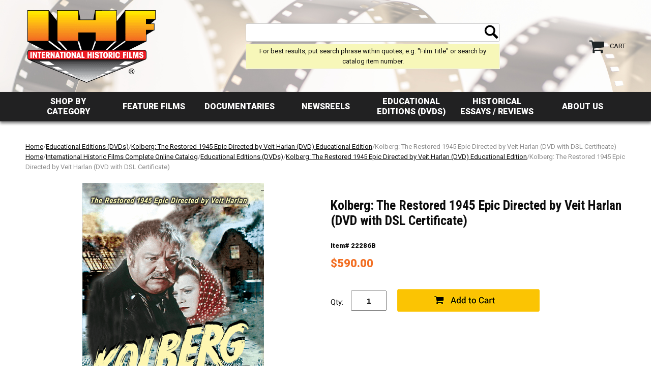

--- FILE ---
content_type: text/html
request_url: https://ihffilm.com/22286b.html
body_size: 7397
content:
<!DOCTYPE HTML><html lang="en"><head><meta http-equiv="Content-Type" content="text/html;charset=ISO-8859-1" /><meta name="viewport" content="width=device-width, initial-scale=1.0, minimum-scale=1.0, user-scalable=0" /><title>Kolberg: The Restored 1945 Epic Directed by Veit Harlan (DVD with DSL Certificate)</title><meta name="robots" content="index,follow" /><link rel="canonical" href="https://ihffilm.com/22286b.html" /><link rel="stylesheet" type="text/css" href="https://turbifycdn.com/ay/mobile/css/mmenu_2.css" /><link rel="stylesheet" type="text/css" href="css.css" /><link rel="stylesheet" type="text/css" href="fancybox.css" /><link rel="stylesheet" type="text/css" href="item.css" /><link rel="stylesheet" type="text/css" href="css-edits.css" /><script type="text/javascript" src="https://ajax.googleapis.com/ajax/libs/jquery/1.11.2/jquery.min.js"></script><link href="https://fonts.googleapis.com/css?family=Roboto+Condensed:400,700|Roboto:400,500,900" rel="stylesheet"> 
<link rel="stylesheet" href="https://maxcdn.bootstrapcdn.com/font-awesome/4.7.0/css/font-awesome.min.css">

</head><body data-page-id="22286b" class="itemtype" id="itemPage"><div><header id="header"><div class="inner"><span class="header-control" id="menu-control"><span class="header-control-wrapper"><a href="#mmenu" class="header-control-icon"><img alt="Menu" src="https://s.turbifycdn.com/aah/ihf/fortress-europe-behind-enemy-lines-on-d-day-dvd-29.png" align="absmiddle"> </img></a></span></span><div id="header-logo"><a href="https://ihffilm.com/"><img alt="ihffilm.com" src="https://s.turbifycdn.com/aah/ihf/fortress-europe-behind-enemy-lines-on-d-day-dvd-30.png" align="absmiddle"> </img></a></div><span class="header-control" id="cart-control"><span class="header-control-wrapper"><a href="https://order.store.turbify.net/ihf/cgi-bin/wg-order?ihf" class="header-control-icon"><img alt="Cart" src="https://s.turbifycdn.com/aah/ihf/fortress-europe-behind-enemy-lines-on-d-day-dvd-31.png" align="absmiddle"> </img></a><a href="https://order.store.turbify.net/ihf/cgi-bin/wg-order?ihf" class="header-control-label">Cart</a></span></span><div id="header-search"><form id="searcharea" name="searcharea" action="nsearch.html" method="GET"><fieldset><select onchange="if (typeof YSB_AUTOCOMPLETE == 'object') { YSB_AUTOCOMPLETE.controller.setSuggestCategory(event); }" name="section"><option value="">All Categories</option><option value="onlinecatalog">International Historic Films Complete Online Catalog </option><option value="feature-film">Feature Films </option><option value="documentaries">Documentaries </option><option value="news-reels">Newsreels </option><option value="educational-editions" selected="selected" >Educational Editions (DVDs) </option><option value="historical-essays-reviews">Historical Essays / Reviews </option></select><label for="query" class="labelfield"><input autocomplete="off" type="text" id="query" name="query" placeholder="" onkeyup="if (typeof YSB_AUTOCOMPLETE == 'object') { YSB_AUTOCOMPLETE.controller.suggest(event); }"></label><label for="searchsubmit" class="buttonlabel"><input type="submit" id="searchsubmit" class="ys_primary" value="Search" name="searchsubmit"><input type="hidden" value="ihf" name="vwcatalog"></label></fieldset></form>   <script type="text/javascript"> 
                    var isSafari = !!navigator.userAgent.match(/Version\/[\d\.]+.*Safari/); 
                    var isIOS = !!navigator.platform && /iPad|iPhone|iPod/.test(navigator.platform); 
                    if (isSafari && isIOS) { 
                        document.forms["searcharea"].onsubmit = function (searchAreaForm) { 
                            var elementsList = this.elements, queryString = '', url = '', action = this.action; 
                            for(var i = 0; i < elementsList.length; i++) { 
                                if (elementsList[i].name) { 
                                    if (queryString) { 
                                        queryString = queryString + "&" +  elementsList[i].name + "=" + encodeURIComponent(elementsList[i].value); 
                                    } else { 
                                        queryString = elementsList[i].name + "=" + encodeURIComponent(elementsList[i].value); 
                                    } 
                                } 
                            } 
                            if (action.indexOf("?") == -1) { 
                                action = action + "?"; 
                            } 
                            url = action + queryString; 
                            window.location.href = url; 
                            return false; 
                        } 
                    } 
                </script> 
        <div id="top-search-message">For best results, put search phrase within quotes, e.g. "Film Title" or search by catalog item number.</div></div></div></header><div id="navRibbon"><div class="inner"><nav id="mmenu"><ul class="topNav"><li class="mainNav"><a href="onlinecatalog.html" class="top">Shop by Category</a><table border="0" cellspacing="0" cellpadding="0" class="sub" style="left:0"><tr valign="top"><td class="contents"><table border="0" cellspacing="0" cellpadding="0"><tr valign="top"><td class="col"><ul><li><a href="latestreleases.html">Latest Releases</a></li><li><a href="bestsellers.html">Best Sellers</a></li><li><a href="world-cinema-on-dvd.html">World Cinema on DVD</a></li><li><a href="classic-military-history-dvds.html">Classic Military History DVDs</a></li><li><a href="wwi-dvds.html">WW1 Films DVDs</a></li><li><a href="nazi-germany-pre-ww2-dvds.html">Nazi Germany-Pre WW2 Films DVDs</a></li><li><a href="wwii-germany-axis-dvds.html">WW2 Germany/Axis Films DVDs</a></li><li><a href="ww2-allied-side-dvds.html">WW2 Allied Side DVDs</a></li><li><a href="ww2-russian--soviet--side-dvds.html">WW2 Russian Films (Soviet) Side DVDs</a></li><li><a href="korean-war-dvds.html">Korean War Films DVDs</a></li><li><a href="cold-war---anti-communism-dvds.html">Anti-Communism & Cold War Films DVDs</a></li><li><a href="vietnam-war-dvds.html">Vietnam War Films DVDs</a></li></ul></td><td class="col"><ul><li><a href="20th-century-wars-dvds-spanish-civil-war-dvds.html">Spanish Civil War Films DVDs</a></li><li><a href="20th-century-wars-dvds-soviet-finnish-war--winter-war-1939-40--dvds.html">Soviet-Finnish War Films (Winter War 1939-40) DVDs</a></li><li><a href="20th-century-wars-dvds-middle-east-wars-conflicts-controversies-dvds.html">Middle East Wars/Conflicts/Controversies DVDs</a></li><li><a href="20th-century-wars-dvds-falklands-war-dvds.html">Falklands War DVDs</a></li><li><a href="holocaust--atrocities---controversies-dvds.html">Holocaust, Atrocities & Controversies DVDs</a></li><li><a href="weapons-of-war-elite-fighting-forces-dvds.html">Weapons of War/Elite Fighting Forces DVDs</a></li><li><a href="self-defense-dvds.html">Self Defense DVDs</a></li><li><a href="military-tattoos---parades-dvds.html">Military Tattoos & Parades DVDs</a></li><li><a href="leaders---politicians-dvds.html">Leaders & Politicians DVDs</a></li><li><a href="black-american-history-dvds.html">Black American History DVDs</a></li><li><a href="history-by-topic.html">History By Topic</a></li><li><a href="discounted-dvds-specials.html">Discounted DVDs/CDs/Books</a></li></ul></td><td class="col"><ul><li><a href="books.html">Books</a></li><li><a href="cdscomauddis.html">CD'S (Compact Audio Disks)</a></li><li><a href="educational-editions.html">Educational Editions (DVDs)</a></li><li><a href="historical-essays-and-reviews.html">Historical Essays/Reviews</a></li></ul></td></tr></table></td></tr><tr><td colspan="4"><div class="viewall"><a href="onlinecatalog.html">View All ></a></div></td></tr></table></li><li class="mainNav"><a href="feature-film.html" class="top">Feature Films</a><table border="0" cellspacing="0" cellpadding="0" class="sub" style="left:0"><tr valign="top"><td class="contents"><table border="0" cellspacing="0" cellpadding="0"><tr valign="top"><td class="col"><ul><li><a href="film-world-war-1.html">World War 1 Feature Films</a></li><li><a href="film-soviet-russia.html">Soviet/Russia Feature Films</a></li><li><a href="film-third-reich-features.html">Third Reich Feature Films</a></li><li><a href="film-ww2-allied-powers.html">WW2 Allied Powers - World War II Feature Films</a></li><li><a href="film-ww2-germany.html">WW2 Germany</a></li><li><a href="film-ww2-rusian.html">WW2 Russian</a></li><li><a href="film-ww2-stalin-cult.html">WW2 Stalin Cult</a></li><li><a href="film-american-history.html">American History</a></li><li><a href="film-black-american-history-rock-roll.html">Black American History/Rock & Roll</a></li><li><a href="film-classic-military-history.html">Classic Military History Feature Films</a></li><li><a href="film-cold-war-anti-communism.html">Cold War & Anti-Communism Feature Films</a></li><li><a href="film-french-occult.html">Occult Feature Films</a></li></ul></td><td class="col"><ul><li><a href="film-holocaust-atrocities-controversies.html">Holocaust, Atrocities & Controversies Feature Films</a></li><li><a href="film-japan.html">Japan</a></li><li><a href="film-judaica.html">Judaica Feature Films</a></li><li><a href="film-lithuania.html">Lithuanian Feature Films</a></li><li><a href="film-poland.html">Poland Feature Films</a></li><li><a href="film-imperial-japan.html">Imperial Japan Feature Films</a></li><li><a href="film-franco-spain.html">Franco Spain Feature Films</a></li></ul></td></tr></table></td></tr><tr><td colspan="4"><div class="viewall"><a href="feature-film.html">View All ></a></div></td></tr></table></li><li class="mainNav"><a href="documentaries.html" class="top">Documentaries</a><table border="0" cellspacing="0" cellpadding="0" class="sub" style="left:0"><tr valign="top"><td class="contents"><table border="0" cellspacing="0" cellpadding="0"><tr valign="top"><td class="col"><ul><li><a href="doc-20th-century-wars.html">20th Century Wars</a></li><li><a href="doc-americana.html">Americana</a></li><li><a href="doc-classic-military-history.html">Military History Documentaries</a></li><li><a href="doc-cold-war-anti-communism.html">Cold War & Anti-Communism Documentaries</a></li><li><a href="doc-great-britain.html">Great Britain</a></li><li><a href="doc-holocaust-atrocities-controversies.html">Holocaust, Atrocities & Controversies Documentaries </a></li><li><a href="doc-korean-war.html">Korean War</a></li><li><a href="doc-lithuania.html">Lithuanian Documentaries</a></li><li><a href="doc-military-tattoos-parades.html">Military Tattoos/Parades</a></li><li><a href="doc-nazi-germany-pre-ww2.html">Nazi Germany-Pre WW2 Films</a></li><li><a href="doc-occult.html">Occult Documentaries </a></li><li><a href="doc-poland.html">Poland Documentaries</a></li></ul></td><td class="col"><ul><li><a href="doc-soviet-russia.html">Soviet/Russia Documentaries </a></li><li><a href="doc-spanish-civil-war.html">Spanish Civil War</a></li><li><a href="doc-survival-weapons-training-films.html">Survival/Weapons/Training Films</a></li><li><a href="doc-third-reich-propaganda.html">Third Reich Propaganda Films</a></li><li><a href="doc-vietnam-war.html">Vietnam War Films</a></li><li><a href="doc-world-war-1.html">World War 1 Documentaries </a></li><li><a href="doc-ww2-allied-newsreels.html">WW2 Allied Newsreels - World War II Documentaries</a></li><li><a href="doc-ww2-allied-powers.html">WW2 Allied Powers - World War II Documentaries</a></li><li><a href="doc-ww2-german-newsreels.html">WW2 German Newsreels</a></li><li><a href="doc-ww2-germany.html">WW2 Germany Films</a></li><li><a href="doc-ww2-soviet-red-army.html">WW2 Soviet Red Army Films</a></li></ul></td></tr></table></td></tr><tr><td colspan="4"><div class="viewall"><a href="documentaries.html">View All ></a></div></td></tr></table></li><li class="mainNav"><a href="news-reels.html" class="top">Newsreels</a></li><li class="mainNav"><a href="educational-editions.html" class="top">Educational Editions (DVDs)</a></li><li class="mainNav"><a href="historical-essays-reviews.html" class="top">Historical Essays / Reviews</a><table border="0" cellspacing="0" cellpadding="0" class="sub" style="right:0"><tr valign="top"><td class="contents"><table border="0" cellspacing="0" cellpadding="0"><tr valign="top"><td class="col"><ul><li><a href="filwelt-articles-english-translation.html">Filmwelt Articles English Translation</a></li><li><a href="historical-essays-by-blaine-taylor.html">Historical Essays by Blaine Taylor</a></li><li><a href="historical-reviews-of-ihf-films-by-blaine-taylor.html">DVD Reviews of IHF Films by Blaine Taylor</a></li><li><a href="illustrated-film-kurier-english-translations.html">Illustrated Film Kurier English Translations</a></li><li><a href="dvd-reviews-of-ihf-films-by-peter-kilduff.html">DVD Reviews of IHF Films by Peter Kilduff</a></li><li><a href="historical-essays-by-dixon-smith.html">Historical Essays by R. Dixon Smith</a></li></ul></td></tr></table></td></tr><tr><td colspan="4"><div class="viewall"><a href="historical-essays-reviews.html">View All ></a></div></td></tr></table></li><li class="mainNav"><a href="info.html" class="top">About Us</a></li></ul></nav></div></div><main><div class="inner"><div class="breadcrumbs"><div><a href="index.html">Home</a>/<a href="educational-editions.html">Educational Editions (DVDs)</a>/<a href="22286-ee.html">Kolberg: The Restored 1945 Epic Directed by Veit Harlan (DVD) Educational Edition</a>/Kolberg: The Restored 1945 Epic Directed by Veit Harlan (DVD with DSL Certificate)</div><div><a href="index.html">Home</a>/<a href="onlinecatalog.html">International Historic Films Complete Online Catalog</a>/<a href="educational-editions.html">Educational Editions (DVDs)</a>/<a href="22286-ee.html">Kolberg: The Restored 1945 Epic Directed by Veit Harlan (DVD) Educational Edition</a>/Kolberg: The Restored 1945 Epic Directed by Veit Harlan (DVD with DSL Certificate)</div></div><div class="item-wrap"><div class="fitem-top"><div class="fitem-left"><div class="image-zoom"><div class="imageContainer soloImage"><img src="https://s.turbifycdn.com/aah/ihf/kolberg-the-restored-1945-epic-directed-by-veit-harlan-dvd-with-dsl-certificate-5.png" width="357" height="500" border="0" hspace="0" vspace="0" alt="Kolberg: The Restored 1945 Epic Directed by Veit Harlan (DVD with DSL Certificate)" class="fancybox" data-zoom-image="https://s.turbifycdn.com/aah/ihf/kolberg-the-restored-1945-epic-directed-by-veit-harlan-dvd-with-dsl-14.png" data-fancybox-href="https://s.turbifycdn.com/aah/ihf/kolberg-the-restored-1945-epic-directed-by-veit-harlan-dvd-with-dsl-14.png" id="zoom-master" /><div class="zoomIconHolder"><img src="https://s.turbifycdn.com/aah/ihf/fortress-europe-behind-enemy-lines-on-d-day-dvd-34.png" width="166" height="24" border="0" hspace="0" vspace="0" alt="Zoom" class="zoom" /></div></div></div></div><div class="fitem-right"><div class="fitem-name"><h1>Kolberg: The Restored 1945 Epic Directed by Veit Harlan (DVD with DSL Certificate)</h1></div><form method="POST" action="https://order.store.turbify.net/ihf/cgi-bin/wg-order?ihf+22286b" class="addtocart-form"><div class="code">Item# 22286B</div><div class="price-row"><div class="price">$590.00</div></div><div class="add-to-cart"><div class="qty"><label class="qty" for="vwquantity">Qty:</label><input name="vwquantity" type="text" value="1" id="vwquantity" /></div><input type="image" class="addtocartImg addtocart-submit" title="Add to cart" src="https://s.turbifycdn.com/aah/ihf/fortress-europe-behind-enemy-lines-on-d-day-dvd-35.png" /><input name="vwcatalog" type="hidden" value="ihf" /><input name="vwitem" type="hidden" value="22286b" /></div><input type="hidden" name=".autodone" value="https://ihffilm.com/22286b.html" /></form><div class="ys_promoitempage" id="ys_promoitempage" itemid="22286b" itemcode="22286B" categoryflag="0"></div></div></div><div class="crossSellsDescription"><div class="column" id="ys_relatedItems"></div><div class="column"><div class="outer"><h2>Product Description</h2></div><div class="description"><!--nosearch--></div></div><br clear="all" /></div></div></div></main><footer id="footer"><div class="inner"><div class="footerBoxes"><div class="box col1111"><h3>International Historic Films&reg;</h3>
<b>P.O. Box 5796<br>
Chicago, IL 60680<br>
Phone: <a href="tel:+17739272900">773-927-2900</a><br>
Email:  <a href="mailto:intrvdeo@ix.netcom.com">intrvdeo@ix.netcom.com</a><br></b>
<h4><a href="https://ihffilm.com/joinemaillist.html">Stay updated! Join our email list &raquo;</a></h4></div><div class="box col1111"><h3>Links</h3>
<ul>
<li><a href="info.html">About Us</a></li>
<li><a href="customer-testimonials.html">Customer Testimonials</a></li>
<li><a href="ordering-info.html">Ordering Info</a></li>
<li><a href="restricted-films-info.html">Restricted Films Info</a></li>
<li><a href="https://order.store.turbify.net/cgi-bin/wg-request-catalog?ihf" target="_blank">Catalog Request</a></li>
<li><a href="https://site.ihffilm.com/survey"  target="_blank">Feedback</a></li>
<li><a href="ind.html">Site Map</a></li>
<li><a href="ordering-info.html#policy">Privacy Policy</a></li>
</ul></div><div class="box col1111"><h3>Notices</h3>
<p>LIBRARIES &amp; COLLEGES see information on <a href="publicperformancerights.html"> Use Restrictions. </a><br> 
<b><a href="http://historicvideos.com/stock/">STOCK FOOTAGE. </a></p></b>
<p><strong>All prices are subject to change.</strong><br>
The prices in this catalog supersede the prices in previous catalogs.</p>
<img src="https://sep.turbifycdn.com/ty/cdn/ihf/payment-icons.png?t=1768585318&" alt="We Accept Visa, Mastercard, American Express, Discover, and PayPal"></div><br clear="all" /></div></div><div id="copyright">Entire website copyrighted &copy; 1995- 2026 International Historic Films, Inc. All rights reserved.<br>
No part of this website may be reproduced or downloaded without written permission from International Historic Films, Inc. </div></footer></div><div id="scrollToTop"><img src="https://s.turbifycdn.com/aah/ihf/fortress-europe-behind-enemy-lines-on-d-day-dvd-36.png" width="64" height="64" border="0" hspace="0" vspace="0" alt="Scroll to top" /></div>
<!-- BEGIN bottom_tags -->
<!-- Global site tag (gtag.js) - Google Analytics -->
<script async src="https://www.googletagmanager.com/gtag/js?id=UA-153306246-2"></script>
<script>
window.dataLayer = window.dataLayer || [];
function gtag2(){dataLayer.push(arguments);}
gtag2('js', new Date());
gtag2('config', 'UA-153306246-2');
</script>
<script>
window
	.addEventListener(
		'DOMContentLoaded',
		function(){
			var elem = document.querySelector('body.itemtype .amazon-button a');
			if (!elem) {
				return; //--->
			}
			elem
				.addEventListener(
					'click',
					function(){
						gtag2(
							'event', 
							'Click',
							{
								'event_category': 'Watch Film on Amazon - Button',
								'event_label': document.querySelector('body').getAttribute('data-page-id') || '',
								'value': 1
							}
						);
					}
				);
		}
	);
</script>
<!-- / Google Analytics --><script type="text/javascript" id="yfc_loader" src="https://turbifycdn.com/store/migration/loader-min-1.0.34.js?q=ihf&ts=1768585318&p=1&h=order.store.turbify.net"></script><script type="text/javascript" src="https://sep.turbifycdn.com/ay/mobile/js/slick_2.js"></script><script type="text/javascript" src="https://sep.turbifycdn.com/ay/mobile/js/jquery.mmenu_1.min.js"></script><script type="text/javascript" src="https://sep.turbifycdn.com/ty/tm/js/jquery.elevateZoom-3.0.8.min.js"></script><script type="text/javascript" src="https://sep.turbifycdn.com/ty/tm/js/jquery.fancybox.pack.js"></script><script type="text/javascript" src="https://sep.turbifycdn.com/ty/tm/js/jquery.lazyload.min.js"></script><script type="text/javascript" src="https://sep.turbifycdn.com/ty/tm/js/scripts-bottom-sambee-4.js"></script><script type="application/ld+json">[{"@context":"http://schema.org","@type":"Organization","url":"https://ihffilm.com","name":"International Historic Films, Inc.","legalName":"International Historic Films, Inc.","description":"International Historic Films presents history in the most dynamic, comprehensive, and authentic of media: the motion picture. Ours is an image totally unlike that of most currently-produced documentaries: those fragmented rehashes so typical of modern television and so often politically tailored to mold the viewers' thoughts. The IHF series, on the other hand, is an incomparable source for exploring the hows and whys of our century by reliving it in the form of current events. It is history as you've never seen it or felt it.","logo":"https://s.turbifycdn.com/aah/ihf/fortress-europe-behind-enemy-lines-on-d-day-dvd-37.png","contactPoint":[{"@type":"ContactPoint","contactType":"customer service","name":"Customer Service","telephone":"+773-927-2900","email":"intrvdeo@ix.netcom.com"}],"address":{"@type":"PostalAddress","addressCountry":"US","addressRegion":"IL","addressLocality":"Chicago","postalCode":"60609-1195","streetAddress":"3533 S Archer Ave # 1"}},{"@context":"http://schema.org","@type":"Product","url":"https://ihffilm.com/22286b.html","name":"Kolberg: The Restored 1945 Epic Directed by Veit Harlan (DVD with DSL Certificate)","sku":"22286B","image":"https://s.turbifycdn.com/aah/ihf/kolberg-the-restored-1945-epic-directed-by-veit-harlan-dvd-with-dsl-15.png","brand":{"type":"Thing","name":"International Historic Films, Inc."},"offers":{"@type":"Offer","priceCurrency":"USD","price":"590.00","itemCondition":"http://schema.org/NewCondition","availability":"http://schema.org/InStock","url":"https://ihffilm.com/22286b.html","seller":{"@type":"Organization","name":"International Historic Films, Inc."}}},{"@context":"http://schema.org","@type":"BreadcrumbList","itemListElement":[{"@type":"ListItem","position":"1","item":{"@id":"https://ihffilm.com","@type":"WebSite","name":"Home"}},{"@type":"ListItem","position":"2","item":{"@id":"https://ihffilm.com/educational-editions.html","@type":"WebPage","name":"Educational Editions (DVDs)"}},{"@type":"ListItem","position":"3","item":{"@id":"https://ihffilm.com/22286-ee.html","@type":"WebPage","name":"Kolberg: The Restored 1945 Epic Directed by Veit Harlan (DVD) Educational Edition"}},{"@type":"ListItem","position":"4","item":{"@id":"https://ihffilm.com/22286b.html","@type":"WebPage","name":"Kolberg: The Restored 1945 Epic Directed by Veit Harlan (DVD with DSL Certificate)"}}]},{"@context":"http://schema.org","@type":"BreadcrumbList","itemListElement":[{"@type":"ListItem","position":"1","item":{"@id":"https://ihffilm.com","@type":"WebSite","name":"Home"}},{"@type":"ListItem","position":"2","item":{"@id":"https://ihffilm.com/onlinecatalog.html","@type":"WebPage","name":"International Historic Films Complete Online Catalog"}},{"@type":"ListItem","position":"3","item":{"@id":"https://ihffilm.com/educational-editions.html","@type":"WebPage","name":"Educational Editions (DVDs)"}},{"@type":"ListItem","position":"4","item":{"@id":"https://ihffilm.com/22286-ee.html","@type":"WebPage","name":"Kolberg: The Restored 1945 Epic Directed by Veit Harlan (DVD) Educational Edition"}},{"@type":"ListItem","position":"5","item":{"@id":"https://ihffilm.com/22286b.html","@type":"WebPage","name":"Kolberg: The Restored 1945 Epic Directed by Veit Harlan (DVD with DSL Certificate)"}}]}];</script>
<!-- END bottom_tags -->
</body>
<script type="text/javascript">var PAGE_ATTRS = {'storeId': 'ihf', 'itemId': '22286b', 'isOrderable': '1', 'name': 'Kolberg: The Restored 1945 Epic Directed by Veit Harlan (DVD) Educational Edition: Kolberg: The Restored 1945 Epic Directed by Veit Harlan (DVD with DSL Certificate)', 'salePrice': '590.00', 'listPrice': '590.00', 'brand': 'International Historic Films, Inc.', 'model': '', 'promoted': '', 'createTime': '1768585318', 'modifiedTime': '1768585318', 'catNamePath': 'Educational Editions (DVDs) > Kolberg: The Restored 1945 Epic Directed by Veit Harlan (DVD) Educational Edition', 'upc': '0-0943222286-8'};</script><script type="text/javascript">
csell_env = 'ue1';
 var storeCheckoutDomain = 'order.store.turbify.net';
</script>

<script type="text/javascript">
  function toOSTN(node){
    if(node.hasAttributes()){
      for (const attr of node.attributes) {
        node.setAttribute(attr.name,attr.value.replace(/(us-dc1-order|us-dc2-order|order)\.(store|stores)\.([a-z0-9-]+)\.(net|com)/g, storeCheckoutDomain));
      }
    }
  };
  document.addEventListener('readystatechange', event => {
  if(typeof storeCheckoutDomain != 'undefined' && storeCheckoutDomain != "order.store.turbify.net"){
    if (event.target.readyState === "interactive") {
      fromOSYN = document.getElementsByTagName('form');
        for (let i = 0; i < fromOSYN.length; i++) {
          toOSTN(fromOSYN[i]);
        }
      }
    }
  });
</script>
<script type="text/javascript">
// Begin Store Generated Code
 </script> <script type="text/javascript" src="https://s.turbifycdn.com/lq/ult/ylc_1.9.js" ></script> <script type="text/javascript" src="https://s.turbifycdn.com/ae/lib/smbiz/store/csell/beacon-a9518fc6e4.js" >
</script>
<script type="text/javascript">
// Begin Store Generated Code
 csell_page_data = {}; csell_page_rec_data = []; ts='TOK_STORE_ID';
</script>
<script type="text/javascript">
// Begin Store Generated Code
function csell_GLOBAL_INIT_TAG() { var csell_token_map = {}; csell_token_map['TOK_SPACEID'] = '2022276099'; csell_token_map['TOK_URL'] = ''; csell_token_map['TOK_STORE_ID'] = 'ihf'; csell_token_map['TOK_ITEM_ID_LIST'] = '22286b'; csell_token_map['TOK_ORDER_HOST'] = 'order.store.turbify.net'; csell_token_map['TOK_BEACON_TYPE'] = 'prod'; csell_token_map['TOK_RAND_KEY'] = 't'; csell_token_map['TOK_IS_ORDERABLE'] = '1';  c = csell_page_data; var x = (typeof storeCheckoutDomain == 'string')?storeCheckoutDomain:'order.store.turbify.net'; var t = csell_token_map; c['s'] = t['TOK_SPACEID']; c['url'] = t['TOK_URL']; c['si'] = t[ts]; c['ii'] = t['TOK_ITEM_ID_LIST']; c['bt'] = t['TOK_BEACON_TYPE']; c['rnd'] = t['TOK_RAND_KEY']; c['io'] = t['TOK_IS_ORDERABLE']; YStore.addItemUrl = 'http%s://'+x+'/'+t[ts]+'/ymix/MetaController.html?eventName.addEvent&cartDS.shoppingcart_ROW0_m_orderItemVector_ROW0_m_itemId=%s&cartDS.shoppingcart_ROW0_m_orderItemVector_ROW0_m_quantity=1&ysco_key_cs_item=1&sectionId=ysco.cart&ysco_key_store_id='+t[ts]; } 
</script>
<script type="text/javascript">
// Begin Store Generated Code
function csell_REC_VIEW_TAG() {  var env = (typeof csell_env == 'string')?csell_env:'prod'; var p = csell_page_data; var a = '/sid='+p['si']+'/io='+p['io']+'/ii='+p['ii']+'/bt='+p['bt']+'-view'+'/en='+env; var r=Math.random(); YStore.CrossSellBeacon.renderBeaconWithRecData(p['url']+'/p/s='+p['s']+'/'+p['rnd']+'='+r+a); } 
</script>
<script type="text/javascript">
// Begin Store Generated Code
var csell_token_map = {}; csell_token_map['TOK_PAGE'] = 'p'; csell_token_map['TOK_CURR_SYM'] = '$'; csell_token_map['TOK_WS_URL'] = 'https://ihf.csell.store.turbify.net/cs/recommend?itemids=22286b&location=p'; csell_token_map['TOK_SHOW_CS_RECS'] = 'true';  var t = csell_token_map; csell_GLOBAL_INIT_TAG(); YStore.page = t['TOK_PAGE']; YStore.currencySymbol = t['TOK_CURR_SYM']; YStore.crossSellUrl = t['TOK_WS_URL']; YStore.showCSRecs = t['TOK_SHOW_CS_RECS']; </script> <script type="text/javascript" src="https://s.turbifycdn.com/ae/store/secure/recs-1.3.2.2.js" ></script> <script type="text/javascript" >
</script>
</html>
<!-- html103.prod.store.e1b.lumsb.com Fri Jan 23 04:30:16 PST 2026 -->
